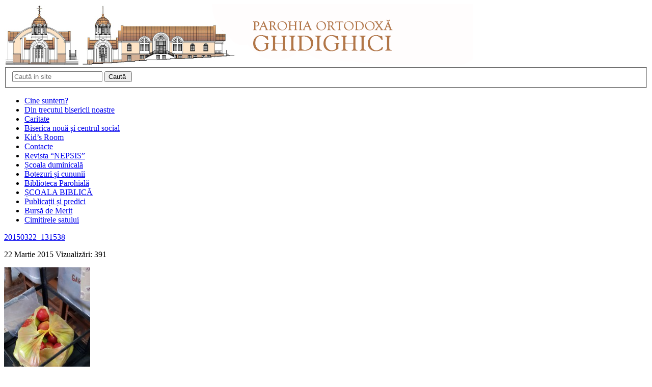

--- FILE ---
content_type: text/html;charset=utf-8
request_url: https://calendar.ortodox.md/calendar/short/ro
body_size: 528
content:
<!DOCTYPE html PUBLIC "-//W3C//DTD XHTML 1.0 Transitional//EN"
		"http://www.w3.org/TR/xhtml1/DTD/xhtml1-transitional.dtd">
<html xmlns="http://www.w3.org/1999/xhtml">

<head>
    <title>Calendox</title>
    <meta http-equiv="Content-Type" content="text/html; charset=utf-8" />
    <link rel="stylesheet" media="screen" href="/assets/css/short.css" />
</head>

<body>
    <div class="corner"></div>
    <div id="calendarDayBody">
        <a class="linkAnchor" href="/calendar/detailed/RO" target="_blank">
            <table class="bottom">
                <tr>
                    <td class="calendox-icon" colspan="3">
                        <img class="icon-big-calendar" alt="Soborul Sfântului, slăvitului Prooroc, Înaintemergătorului şi Botezătorului Ioan şi aducerea preacinstitei sale mâini în cetatea împărătească a Constantinopolului" title="Soborul Sfântului, slăvitului Prooroc, Înaintemergătorului şi Botezătorului Ioan şi aducerea preacinstitei sale mâini în cetatea împărătească a Constantinopolului" src="/image/7d65ca66-3673-4e0b-a633-833fb2561abd" />
                    </td>
                </tr>

                <tr class="d2">
                    <td class="calendox-old-style-td">Stil vechi</td>
                    <td class="calendox-day-name" rowspan="3">Marți</td>
                    <td class="calendox-new-style-td">Stil nou</td>
                </tr>
                <tr class="d2">
                    <td class="calendox-old-day">7</td>
                    <td class="calendox-new-day">20</td>
                </tr>
                <tr class="d2">
                    <td class="calendox-old-month">Ianuarie</td>
                    <td class="calendox-new-month">Ianuarie</td>
                </tr>
                <tr>
                    <td class="calendox-entries" colspan="3">

                            <a class="r r3 entry-link" target="_blank">
                                Soborul Sfântului, slăvitului Prooroc, Înaintemergătorului şi Botezătorului Ioan şi aducerea preacinstitei sale mâini în cetatea împărătească a Constantinopolului.
                            </a>
                            <a class="r r0 entry-link" target="_blank">
                                După-prăznuirea Botezului Domnului.
                            </a>
                            <a class="r r0 entry-link" target="_blank">
                                Sfântul Mucenic Atanasie din Atalia Pamfiliei, care a mărturisit în Smirna (+1700).
                            </a>
                            <a class="r r0 entry-link" target="_blank">
                                Sfântul Ierarh Crispin I, episcopul Paviei şi mărturisitor în Italia (+248).
                            </a>
                            <a class="r r0 entry-link" target="_blank">
                                Sfântul Ierarh Senator, episcop de Verona în Italia (IV).
                            </a>
                            <a class="r r0 entry-link" target="_blank">
                                Sfântul Ierarh Crispin al III-lea, episcop de Pavia în Italia (+466).
                            </a>
                            <a class="r r0 entry-link" target="_blank">
                                Sfântul Ierarh Valentin al II-lea, episcop de Terni în Italia (+533).
                            </a>
                            <a class="r r0 entry-link" target="_blank">
                                Sfântul Cuvios Brannock din Braunton, egumen la Devon în Anglia (VI).
                            </a>
                            <a class="r r0 entry-link" target="_blank">
                                Sfântul Ierarh Cedd, episcop de Lastingham și Est Saxons în Anglia (+664).
                            </a>
                            <a class="r r0 entry-link" target="_blank">
                                Sfântul Cuvios Ştefan preotul.
                            </a>
                            <a class="r r0 entry-link" target="_blank">
                                „Sfinţii Sfințiți Noi Mucenici din Rusia: preotul Vasile (Arhanghelski)(+1939) şi binecredincioșii creștini: Pafnutie (Kostin)(+1938), Ioan (Malâșev)(+1940) și Mihail (Rozov)(+1941), care au pătimit în timpul regimului comunist.
                            </a>

                    </td>
                </tr>

                <tr>
                    <td colspan="3" class="post-entry">Zi fără post</td>
                </tr>
            </table>
        </a>
    </div>
</body>

</html>

--- FILE ---
content_type: text/html;charset=utf-8
request_url: https://calendar.ortodox.md/calendar/short/ro
body_size: 863
content:
<!DOCTYPE html PUBLIC "-//W3C//DTD XHTML 1.0 Transitional//EN"
		"http://www.w3.org/TR/xhtml1/DTD/xhtml1-transitional.dtd">
<html xmlns="http://www.w3.org/1999/xhtml">

<head>
    <title>Calendox</title>
    <meta http-equiv="Content-Type" content="text/html; charset=utf-8" />
    <link rel="stylesheet" media="screen" href="/assets/css/short.css" />
</head>

<body>
    <div class="corner"></div>
    <div id="calendarDayBody">
        <a class="linkAnchor" href="/calendar/detailed/RO" target="_blank">
            <table class="bottom">
                <tr>
                    <td class="calendox-icon" colspan="3">
                        <img class="icon-big-calendar" alt="Soborul Sfântului, slăvitului Prooroc, Înaintemergătorului şi Botezătorului Ioan şi aducerea preacinstitei sale mâini în cetatea împărătească a Constantinopolului" title="Soborul Sfântului, slăvitului Prooroc, Înaintemergătorului şi Botezătorului Ioan şi aducerea preacinstitei sale mâini în cetatea împărătească a Constantinopolului" src="/image/7d65ca66-3673-4e0b-a633-833fb2561abd" />
                    </td>
                </tr>

                <tr class="d2">
                    <td class="calendox-old-style-td">Stil vechi</td>
                    <td class="calendox-day-name" rowspan="3">Marți</td>
                    <td class="calendox-new-style-td">Stil nou</td>
                </tr>
                <tr class="d2">
                    <td class="calendox-old-day">7</td>
                    <td class="calendox-new-day">20</td>
                </tr>
                <tr class="d2">
                    <td class="calendox-old-month">Ianuarie</td>
                    <td class="calendox-new-month">Ianuarie</td>
                </tr>
                <tr>
                    <td class="calendox-entries" colspan="3">

                            <a class="r r3 entry-link" target="_blank">
                                Soborul Sfântului, slăvitului Prooroc, Înaintemergătorului şi Botezătorului Ioan şi aducerea preacinstitei sale mâini în cetatea împărătească a Constantinopolului.
                            </a>
                            <a class="r r0 entry-link" target="_blank">
                                După-prăznuirea Botezului Domnului.
                            </a>
                            <a class="r r0 entry-link" target="_blank">
                                Sfântul Mucenic Atanasie din Atalia Pamfiliei, care a mărturisit în Smirna (+1700).
                            </a>
                            <a class="r r0 entry-link" target="_blank">
                                Sfântul Ierarh Crispin I, episcopul Paviei şi mărturisitor în Italia (+248).
                            </a>
                            <a class="r r0 entry-link" target="_blank">
                                Sfântul Ierarh Senator, episcop de Verona în Italia (IV).
                            </a>
                            <a class="r r0 entry-link" target="_blank">
                                Sfântul Ierarh Crispin al III-lea, episcop de Pavia în Italia (+466).
                            </a>
                            <a class="r r0 entry-link" target="_blank">
                                Sfântul Ierarh Valentin al II-lea, episcop de Terni în Italia (+533).
                            </a>
                            <a class="r r0 entry-link" target="_blank">
                                Sfântul Cuvios Brannock din Braunton, egumen la Devon în Anglia (VI).
                            </a>
                            <a class="r r0 entry-link" target="_blank">
                                Sfântul Ierarh Cedd, episcop de Lastingham și Est Saxons în Anglia (+664).
                            </a>
                            <a class="r r0 entry-link" target="_blank">
                                Sfântul Cuvios Ştefan preotul.
                            </a>
                            <a class="r r0 entry-link" target="_blank">
                                „Sfinţii Sfințiți Noi Mucenici din Rusia: preotul Vasile (Arhanghelski)(+1939) şi binecredincioșii creștini: Pafnutie (Kostin)(+1938), Ioan (Malâșev)(+1940) și Mihail (Rozov)(+1941), care au pătimit în timpul regimului comunist.
                            </a>

                    </td>
                </tr>

                <tr>
                    <td colspan="3" class="post-entry">Zi fără post</td>
                </tr>
            </table>
        </a>
    </div>
</body>

</html>

--- FILE ---
content_type: application/javascript
request_url: https://calendar.ortodox.md/assets/javascripts/calendar-iframe.js
body_size: 967
content:
/**
 * Functions to include calendar
 */

function loadCalendarInElement(parentId, lang) {
	if (lang == undefined) {
		lang = 'ro';
	}

	var calendarDomain = 'calendar.ortodox.md';
	var calendarURL = location.protocol + '//' + calendarDomain;

	var iframe = document.createElement('iframe');
	iframe.style.display = "none";
	iframe.id = "calendoxIFrame";
	iframe.onload = function () {
		autoResize(iframe);
	};
	iframe.scrolling = 'no';
	iframe.frameBorder = "0";

	document.getElementById(parentId).appendChild(iframe);

	if (window.XMLHttpRequest) {// code for IE7+, Firefox, Chrome, Opera, Safari
		xmlhttp = new XMLHttpRequest();
	} else {// code for IE6, IE5
		xmlhttp = new ActiveXObject("Microsoft.XMLHTTP");
	}

	xmlhttp.onreadystatechange = function () {
		if (xmlhttp.readyState == 4 && xmlhttp.status == 200) {

			// Replace URL
			var content = xmlhttp.responseText
							.replace(new RegExp('(href|src)="/', 'g'), '$1="' + calendarURL + '/')
							.replace(new RegExp('(<a class="linkAnchor" href=".+ )', 'g'),
											'<a class="linkAnchor" href="' + getDetailsURL() + '" ');


			var x = document.getElementById("calendoxIFrame");
			var y = (x.contentWindow || x.contentDocument);

			if (y.document) {
				y = y.document;
			}

			y.write(content);
			y.close();
			x.style.display = "block";
		}
	}

	var calendarDayURL = calendarURL + "/calendar/short/" + lang;

	xmlhttp.open("GET", calendarDayURL, true);
	xmlhttp.send();
}

function getDetailsURL() {
	var hostname = window.location.hostname;

	if (hostname.toLowerCase().trim() === 'ortodox.md') {
		return "https://ortodox.md/calendar-crestin-ortodox/";
	}

	if (hostname.toLowerCase().trim() === 'ru.ortodox.md') {
		return "https://ru.ortodox.md/calendar-crestin-ortodox/";
	}

	return "http://altarulcredintei.md/calendar-crestin-ortodox/";
}

function autoResize(iFrame) {
	var newheight;

	iFrame.height = iFrame.contentWindow.document.body.scrollHeight;
	iFrame.width = "100%";

	newheight = iFrame.height;

	var iframeWin = iFrame.contentWindow || iFrame.contentDocument.parentWindow;

	if (iframeWin.document.body) {
		iFrame.height = iframeWin.document.documentElement.scrollHeight || iframeWin.document.body.scrollHeight;
	}

}

function loadDetailedCalendarInElement(parentId, lang) {
	if (lang == undefined) {
		lang = 'ro';
	}

	var iframe = document.createElement('iframe');
	iframe.style.display = "none";
	iframe.id = "canlendoxDetailedIFrame";
	iframe.scrolling = 'no';
	iframe.frameBorder = "0";
	iframe.src = "https://calendar.ortodox.md/calendar/detailed/" + lang;

	iframe.style = "width: 100%;";


	document.getElementById(parentId).appendChild(iframe);

	var eventMethod = window.addEventListener ? "addEventListener" : "attachEvent";
	var eventer = window[eventMethod];
	var messageEvent = eventMethod == "attachEvent" ? "onmessage" : "message";

	// Listen to message from child window
	eventer(messageEvent, function (e) {
		if (e.data.toString().indexOf("calendoxScrollHeight") !== -1) {
			var msg = JSON.parse(e.data);
			iframe.style.height = msg.calendoxScrollHeight + "px";
		}
	}, false);
}
